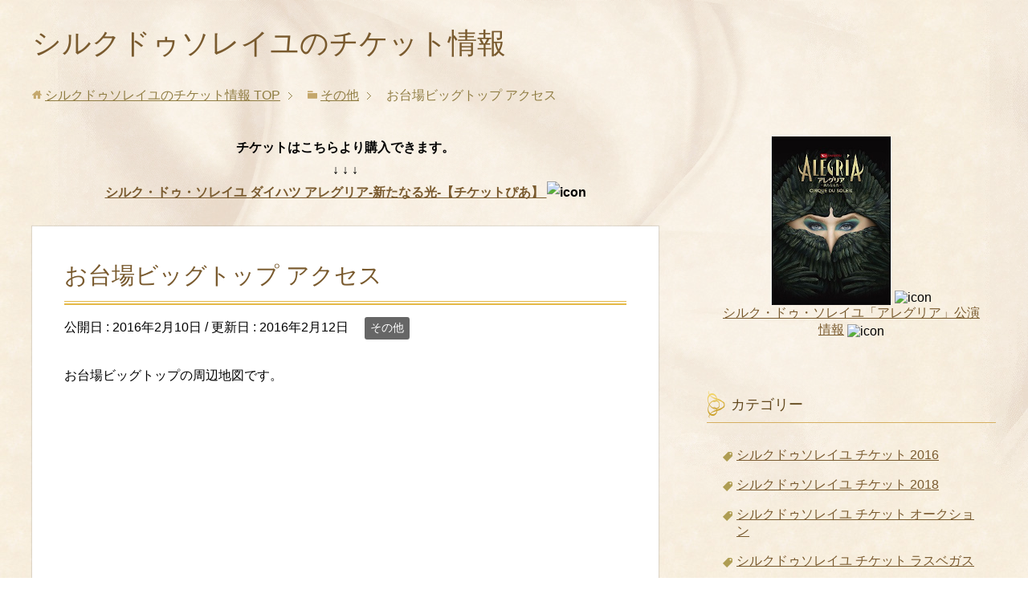

--- FILE ---
content_type: text/html; charset=UTF-8
request_url: https://xn--eckb3ak0a2b3ar9bd63azbr.com/others/%E3%81%8A%E5%8F%B0%E5%A0%B4%E3%83%93%E3%83%83%E3%82%B0%E3%83%88%E3%83%83%E3%83%97%E3%81%B8%E3%81%AE%E3%82%A2%E3%82%AF%E3%82%BB%E3%82%B9/
body_size: 33289
content:
<!DOCTYPE html>
<html lang="ja"
      class="col2">
<head prefix="og: http://ogp.me/ns# fb: http://ogp.me/ns/fb#">

    <title>お台場ビッグトップ アクセス | シルクドゥソレイユのチケット情報</title>
    <meta charset="UTF-8">
    <meta http-equiv="X-UA-Compatible" content="IE=edge">
	        <meta name="viewport" content="width=device-width, initial-scale=1.0">
			            <meta name="keywords" content="シルクドゥソレイユ,チケット,キュリオス,東京,大阪,名古屋,福岡,仙台,その他">
				            <meta name="description" content="お台場ビッグトップの周辺地図です。 住所：東京都江東区青海1丁目　R街区 電車でのアクセスは りんかい線：東京テレポート駅から徒歩7分程度 ゆりかもめ：台場駅から徒歩5分程度 です。 トーテム シルク・ドゥ・ソレイユ｜チ …">
		<link rel="canonical" href="https://xn--eckb3ak0a2b3ar9bd63azbr.com/others/%e3%81%8a%e5%8f%b0%e5%a0%b4%e3%83%93%e3%83%83%e3%82%b0%e3%83%88%e3%83%83%e3%83%97%e3%81%b8%e3%81%ae%e3%82%a2%e3%82%af%e3%82%bb%e3%82%b9/" />
<meta name='robots' content='max-image-preview:large' />
<link rel="alternate" type="application/rss+xml" title="シルクドゥソレイユのチケット情報 &raquo; フィード" href="https://xn--eckb3ak0a2b3ar9bd63azbr.com/feed/" />
<link rel="alternate" type="application/rss+xml" title="シルクドゥソレイユのチケット情報 &raquo; コメントフィード" href="https://xn--eckb3ak0a2b3ar9bd63azbr.com/comments/feed/" />
<script id="wpp-js" src="https://xn--eckb3ak0a2b3ar9bd63azbr.com/wp-content/plugins/wordpress-popular-posts/assets/js/wpp.min.js?ver=7.3.6" data-sampling="0" data-sampling-rate="100" data-api-url="https://xn--eckb3ak0a2b3ar9bd63azbr.com/wp-json/wordpress-popular-posts" data-post-id="233" data-token="e2873e2e14" data-lang="0" data-debug="0" type="text/javascript"></script>
<script type="text/javascript">
window._wpemojiSettings = {"baseUrl":"https:\/\/s.w.org\/images\/core\/emoji\/14.0.0\/72x72\/","ext":".png","svgUrl":"https:\/\/s.w.org\/images\/core\/emoji\/14.0.0\/svg\/","svgExt":".svg","source":{"concatemoji":"https:\/\/xn--eckb3ak0a2b3ar9bd63azbr.com\/wp-includes\/js\/wp-emoji-release.min.js?ver=6.3.7"}};
/*! This file is auto-generated */
!function(i,n){var o,s,e;function c(e){try{var t={supportTests:e,timestamp:(new Date).valueOf()};sessionStorage.setItem(o,JSON.stringify(t))}catch(e){}}function p(e,t,n){e.clearRect(0,0,e.canvas.width,e.canvas.height),e.fillText(t,0,0);var t=new Uint32Array(e.getImageData(0,0,e.canvas.width,e.canvas.height).data),r=(e.clearRect(0,0,e.canvas.width,e.canvas.height),e.fillText(n,0,0),new Uint32Array(e.getImageData(0,0,e.canvas.width,e.canvas.height).data));return t.every(function(e,t){return e===r[t]})}function u(e,t,n){switch(t){case"flag":return n(e,"\ud83c\udff3\ufe0f\u200d\u26a7\ufe0f","\ud83c\udff3\ufe0f\u200b\u26a7\ufe0f")?!1:!n(e,"\ud83c\uddfa\ud83c\uddf3","\ud83c\uddfa\u200b\ud83c\uddf3")&&!n(e,"\ud83c\udff4\udb40\udc67\udb40\udc62\udb40\udc65\udb40\udc6e\udb40\udc67\udb40\udc7f","\ud83c\udff4\u200b\udb40\udc67\u200b\udb40\udc62\u200b\udb40\udc65\u200b\udb40\udc6e\u200b\udb40\udc67\u200b\udb40\udc7f");case"emoji":return!n(e,"\ud83e\udef1\ud83c\udffb\u200d\ud83e\udef2\ud83c\udfff","\ud83e\udef1\ud83c\udffb\u200b\ud83e\udef2\ud83c\udfff")}return!1}function f(e,t,n){var r="undefined"!=typeof WorkerGlobalScope&&self instanceof WorkerGlobalScope?new OffscreenCanvas(300,150):i.createElement("canvas"),a=r.getContext("2d",{willReadFrequently:!0}),o=(a.textBaseline="top",a.font="600 32px Arial",{});return e.forEach(function(e){o[e]=t(a,e,n)}),o}function t(e){var t=i.createElement("script");t.src=e,t.defer=!0,i.head.appendChild(t)}"undefined"!=typeof Promise&&(o="wpEmojiSettingsSupports",s=["flag","emoji"],n.supports={everything:!0,everythingExceptFlag:!0},e=new Promise(function(e){i.addEventListener("DOMContentLoaded",e,{once:!0})}),new Promise(function(t){var n=function(){try{var e=JSON.parse(sessionStorage.getItem(o));if("object"==typeof e&&"number"==typeof e.timestamp&&(new Date).valueOf()<e.timestamp+604800&&"object"==typeof e.supportTests)return e.supportTests}catch(e){}return null}();if(!n){if("undefined"!=typeof Worker&&"undefined"!=typeof OffscreenCanvas&&"undefined"!=typeof URL&&URL.createObjectURL&&"undefined"!=typeof Blob)try{var e="postMessage("+f.toString()+"("+[JSON.stringify(s),u.toString(),p.toString()].join(",")+"));",r=new Blob([e],{type:"text/javascript"}),a=new Worker(URL.createObjectURL(r),{name:"wpTestEmojiSupports"});return void(a.onmessage=function(e){c(n=e.data),a.terminate(),t(n)})}catch(e){}c(n=f(s,u,p))}t(n)}).then(function(e){for(var t in e)n.supports[t]=e[t],n.supports.everything=n.supports.everything&&n.supports[t],"flag"!==t&&(n.supports.everythingExceptFlag=n.supports.everythingExceptFlag&&n.supports[t]);n.supports.everythingExceptFlag=n.supports.everythingExceptFlag&&!n.supports.flag,n.DOMReady=!1,n.readyCallback=function(){n.DOMReady=!0}}).then(function(){return e}).then(function(){var e;n.supports.everything||(n.readyCallback(),(e=n.source||{}).concatemoji?t(e.concatemoji):e.wpemoji&&e.twemoji&&(t(e.twemoji),t(e.wpemoji)))}))}((window,document),window._wpemojiSettings);
</script>
<style type="text/css">
img.wp-smiley,
img.emoji {
	display: inline !important;
	border: none !important;
	box-shadow: none !important;
	height: 1em !important;
	width: 1em !important;
	margin: 0 0.07em !important;
	vertical-align: -0.1em !important;
	background: none !important;
	padding: 0 !important;
}
</style>
	<link rel='stylesheet' id='wp-block-library-css' href='https://xn--eckb3ak0a2b3ar9bd63azbr.com/wp-includes/css/dist/block-library/style.min.css?ver=6.3.7' type='text/css' media='all' />
<style id='classic-theme-styles-inline-css' type='text/css'>
/*! This file is auto-generated */
.wp-block-button__link{color:#fff;background-color:#32373c;border-radius:9999px;box-shadow:none;text-decoration:none;padding:calc(.667em + 2px) calc(1.333em + 2px);font-size:1.125em}.wp-block-file__button{background:#32373c;color:#fff;text-decoration:none}
</style>
<style id='global-styles-inline-css' type='text/css'>
body{--wp--preset--color--black: #000000;--wp--preset--color--cyan-bluish-gray: #abb8c3;--wp--preset--color--white: #ffffff;--wp--preset--color--pale-pink: #f78da7;--wp--preset--color--vivid-red: #cf2e2e;--wp--preset--color--luminous-vivid-orange: #ff6900;--wp--preset--color--luminous-vivid-amber: #fcb900;--wp--preset--color--light-green-cyan: #7bdcb5;--wp--preset--color--vivid-green-cyan: #00d084;--wp--preset--color--pale-cyan-blue: #8ed1fc;--wp--preset--color--vivid-cyan-blue: #0693e3;--wp--preset--color--vivid-purple: #9b51e0;--wp--preset--gradient--vivid-cyan-blue-to-vivid-purple: linear-gradient(135deg,rgba(6,147,227,1) 0%,rgb(155,81,224) 100%);--wp--preset--gradient--light-green-cyan-to-vivid-green-cyan: linear-gradient(135deg,rgb(122,220,180) 0%,rgb(0,208,130) 100%);--wp--preset--gradient--luminous-vivid-amber-to-luminous-vivid-orange: linear-gradient(135deg,rgba(252,185,0,1) 0%,rgba(255,105,0,1) 100%);--wp--preset--gradient--luminous-vivid-orange-to-vivid-red: linear-gradient(135deg,rgba(255,105,0,1) 0%,rgb(207,46,46) 100%);--wp--preset--gradient--very-light-gray-to-cyan-bluish-gray: linear-gradient(135deg,rgb(238,238,238) 0%,rgb(169,184,195) 100%);--wp--preset--gradient--cool-to-warm-spectrum: linear-gradient(135deg,rgb(74,234,220) 0%,rgb(151,120,209) 20%,rgb(207,42,186) 40%,rgb(238,44,130) 60%,rgb(251,105,98) 80%,rgb(254,248,76) 100%);--wp--preset--gradient--blush-light-purple: linear-gradient(135deg,rgb(255,206,236) 0%,rgb(152,150,240) 100%);--wp--preset--gradient--blush-bordeaux: linear-gradient(135deg,rgb(254,205,165) 0%,rgb(254,45,45) 50%,rgb(107,0,62) 100%);--wp--preset--gradient--luminous-dusk: linear-gradient(135deg,rgb(255,203,112) 0%,rgb(199,81,192) 50%,rgb(65,88,208) 100%);--wp--preset--gradient--pale-ocean: linear-gradient(135deg,rgb(255,245,203) 0%,rgb(182,227,212) 50%,rgb(51,167,181) 100%);--wp--preset--gradient--electric-grass: linear-gradient(135deg,rgb(202,248,128) 0%,rgb(113,206,126) 100%);--wp--preset--gradient--midnight: linear-gradient(135deg,rgb(2,3,129) 0%,rgb(40,116,252) 100%);--wp--preset--font-size--small: 13px;--wp--preset--font-size--medium: 20px;--wp--preset--font-size--large: 36px;--wp--preset--font-size--x-large: 42px;--wp--preset--spacing--20: 0.44rem;--wp--preset--spacing--30: 0.67rem;--wp--preset--spacing--40: 1rem;--wp--preset--spacing--50: 1.5rem;--wp--preset--spacing--60: 2.25rem;--wp--preset--spacing--70: 3.38rem;--wp--preset--spacing--80: 5.06rem;--wp--preset--shadow--natural: 6px 6px 9px rgba(0, 0, 0, 0.2);--wp--preset--shadow--deep: 12px 12px 50px rgba(0, 0, 0, 0.4);--wp--preset--shadow--sharp: 6px 6px 0px rgba(0, 0, 0, 0.2);--wp--preset--shadow--outlined: 6px 6px 0px -3px rgba(255, 255, 255, 1), 6px 6px rgba(0, 0, 0, 1);--wp--preset--shadow--crisp: 6px 6px 0px rgba(0, 0, 0, 1);}:where(.is-layout-flex){gap: 0.5em;}:where(.is-layout-grid){gap: 0.5em;}body .is-layout-flow > .alignleft{float: left;margin-inline-start: 0;margin-inline-end: 2em;}body .is-layout-flow > .alignright{float: right;margin-inline-start: 2em;margin-inline-end: 0;}body .is-layout-flow > .aligncenter{margin-left: auto !important;margin-right: auto !important;}body .is-layout-constrained > .alignleft{float: left;margin-inline-start: 0;margin-inline-end: 2em;}body .is-layout-constrained > .alignright{float: right;margin-inline-start: 2em;margin-inline-end: 0;}body .is-layout-constrained > .aligncenter{margin-left: auto !important;margin-right: auto !important;}body .is-layout-constrained > :where(:not(.alignleft):not(.alignright):not(.alignfull)){max-width: var(--wp--style--global--content-size);margin-left: auto !important;margin-right: auto !important;}body .is-layout-constrained > .alignwide{max-width: var(--wp--style--global--wide-size);}body .is-layout-flex{display: flex;}body .is-layout-flex{flex-wrap: wrap;align-items: center;}body .is-layout-flex > *{margin: 0;}body .is-layout-grid{display: grid;}body .is-layout-grid > *{margin: 0;}:where(.wp-block-columns.is-layout-flex){gap: 2em;}:where(.wp-block-columns.is-layout-grid){gap: 2em;}:where(.wp-block-post-template.is-layout-flex){gap: 1.25em;}:where(.wp-block-post-template.is-layout-grid){gap: 1.25em;}.has-black-color{color: var(--wp--preset--color--black) !important;}.has-cyan-bluish-gray-color{color: var(--wp--preset--color--cyan-bluish-gray) !important;}.has-white-color{color: var(--wp--preset--color--white) !important;}.has-pale-pink-color{color: var(--wp--preset--color--pale-pink) !important;}.has-vivid-red-color{color: var(--wp--preset--color--vivid-red) !important;}.has-luminous-vivid-orange-color{color: var(--wp--preset--color--luminous-vivid-orange) !important;}.has-luminous-vivid-amber-color{color: var(--wp--preset--color--luminous-vivid-amber) !important;}.has-light-green-cyan-color{color: var(--wp--preset--color--light-green-cyan) !important;}.has-vivid-green-cyan-color{color: var(--wp--preset--color--vivid-green-cyan) !important;}.has-pale-cyan-blue-color{color: var(--wp--preset--color--pale-cyan-blue) !important;}.has-vivid-cyan-blue-color{color: var(--wp--preset--color--vivid-cyan-blue) !important;}.has-vivid-purple-color{color: var(--wp--preset--color--vivid-purple) !important;}.has-black-background-color{background-color: var(--wp--preset--color--black) !important;}.has-cyan-bluish-gray-background-color{background-color: var(--wp--preset--color--cyan-bluish-gray) !important;}.has-white-background-color{background-color: var(--wp--preset--color--white) !important;}.has-pale-pink-background-color{background-color: var(--wp--preset--color--pale-pink) !important;}.has-vivid-red-background-color{background-color: var(--wp--preset--color--vivid-red) !important;}.has-luminous-vivid-orange-background-color{background-color: var(--wp--preset--color--luminous-vivid-orange) !important;}.has-luminous-vivid-amber-background-color{background-color: var(--wp--preset--color--luminous-vivid-amber) !important;}.has-light-green-cyan-background-color{background-color: var(--wp--preset--color--light-green-cyan) !important;}.has-vivid-green-cyan-background-color{background-color: var(--wp--preset--color--vivid-green-cyan) !important;}.has-pale-cyan-blue-background-color{background-color: var(--wp--preset--color--pale-cyan-blue) !important;}.has-vivid-cyan-blue-background-color{background-color: var(--wp--preset--color--vivid-cyan-blue) !important;}.has-vivid-purple-background-color{background-color: var(--wp--preset--color--vivid-purple) !important;}.has-black-border-color{border-color: var(--wp--preset--color--black) !important;}.has-cyan-bluish-gray-border-color{border-color: var(--wp--preset--color--cyan-bluish-gray) !important;}.has-white-border-color{border-color: var(--wp--preset--color--white) !important;}.has-pale-pink-border-color{border-color: var(--wp--preset--color--pale-pink) !important;}.has-vivid-red-border-color{border-color: var(--wp--preset--color--vivid-red) !important;}.has-luminous-vivid-orange-border-color{border-color: var(--wp--preset--color--luminous-vivid-orange) !important;}.has-luminous-vivid-amber-border-color{border-color: var(--wp--preset--color--luminous-vivid-amber) !important;}.has-light-green-cyan-border-color{border-color: var(--wp--preset--color--light-green-cyan) !important;}.has-vivid-green-cyan-border-color{border-color: var(--wp--preset--color--vivid-green-cyan) !important;}.has-pale-cyan-blue-border-color{border-color: var(--wp--preset--color--pale-cyan-blue) !important;}.has-vivid-cyan-blue-border-color{border-color: var(--wp--preset--color--vivid-cyan-blue) !important;}.has-vivid-purple-border-color{border-color: var(--wp--preset--color--vivid-purple) !important;}.has-vivid-cyan-blue-to-vivid-purple-gradient-background{background: var(--wp--preset--gradient--vivid-cyan-blue-to-vivid-purple) !important;}.has-light-green-cyan-to-vivid-green-cyan-gradient-background{background: var(--wp--preset--gradient--light-green-cyan-to-vivid-green-cyan) !important;}.has-luminous-vivid-amber-to-luminous-vivid-orange-gradient-background{background: var(--wp--preset--gradient--luminous-vivid-amber-to-luminous-vivid-orange) !important;}.has-luminous-vivid-orange-to-vivid-red-gradient-background{background: var(--wp--preset--gradient--luminous-vivid-orange-to-vivid-red) !important;}.has-very-light-gray-to-cyan-bluish-gray-gradient-background{background: var(--wp--preset--gradient--very-light-gray-to-cyan-bluish-gray) !important;}.has-cool-to-warm-spectrum-gradient-background{background: var(--wp--preset--gradient--cool-to-warm-spectrum) !important;}.has-blush-light-purple-gradient-background{background: var(--wp--preset--gradient--blush-light-purple) !important;}.has-blush-bordeaux-gradient-background{background: var(--wp--preset--gradient--blush-bordeaux) !important;}.has-luminous-dusk-gradient-background{background: var(--wp--preset--gradient--luminous-dusk) !important;}.has-pale-ocean-gradient-background{background: var(--wp--preset--gradient--pale-ocean) !important;}.has-electric-grass-gradient-background{background: var(--wp--preset--gradient--electric-grass) !important;}.has-midnight-gradient-background{background: var(--wp--preset--gradient--midnight) !important;}.has-small-font-size{font-size: var(--wp--preset--font-size--small) !important;}.has-medium-font-size{font-size: var(--wp--preset--font-size--medium) !important;}.has-large-font-size{font-size: var(--wp--preset--font-size--large) !important;}.has-x-large-font-size{font-size: var(--wp--preset--font-size--x-large) !important;}
.wp-block-navigation a:where(:not(.wp-element-button)){color: inherit;}
:where(.wp-block-post-template.is-layout-flex){gap: 1.25em;}:where(.wp-block-post-template.is-layout-grid){gap: 1.25em;}
:where(.wp-block-columns.is-layout-flex){gap: 2em;}:where(.wp-block-columns.is-layout-grid){gap: 2em;}
.wp-block-pullquote{font-size: 1.5em;line-height: 1.6;}
</style>
<link rel='stylesheet' id='wordpress-popular-posts-css-css' href='https://xn--eckb3ak0a2b3ar9bd63azbr.com/wp-content/plugins/wordpress-popular-posts/assets/css/wpp.css?ver=7.3.6' type='text/css' media='all' />
<link rel='stylesheet' id='keni_base-css' href='https://xn--eckb3ak0a2b3ar9bd63azbr.com/wp-content/themes/keni71_wp_beauty_gold_201807212354/base.css?ver=6.3.7' type='text/css' media='all' />
<link rel='stylesheet' id='keni_rwd-css' href='https://xn--eckb3ak0a2b3ar9bd63azbr.com/wp-content/themes/keni71_wp_beauty_gold_201807212354/rwd.css?ver=6.3.7' type='text/css' media='all' />
<script type='text/javascript' src='https://xn--eckb3ak0a2b3ar9bd63azbr.com/wp-includes/js/jquery/jquery.min.js?ver=3.7.0' id='jquery-core-js'></script>
<script type='text/javascript' src='https://xn--eckb3ak0a2b3ar9bd63azbr.com/wp-includes/js/jquery/jquery-migrate.min.js?ver=3.4.1' id='jquery-migrate-js'></script>
<link rel="https://api.w.org/" href="https://xn--eckb3ak0a2b3ar9bd63azbr.com/wp-json/" /><link rel="alternate" type="application/json" href="https://xn--eckb3ak0a2b3ar9bd63azbr.com/wp-json/wp/v2/posts/233" /><link rel="EditURI" type="application/rsd+xml" title="RSD" href="https://xn--eckb3ak0a2b3ar9bd63azbr.com/xmlrpc.php?rsd" />
<meta name="generator" content="WordPress 6.3.7" />
<link rel='shortlink' href='https://xn--eckb3ak0a2b3ar9bd63azbr.com/?p=233' />
<link rel="alternate" type="application/json+oembed" href="https://xn--eckb3ak0a2b3ar9bd63azbr.com/wp-json/oembed/1.0/embed?url=https%3A%2F%2Fxn--eckb3ak0a2b3ar9bd63azbr.com%2Fothers%2F%25e3%2581%258a%25e5%258f%25b0%25e5%25a0%25b4%25e3%2583%2593%25e3%2583%2583%25e3%2582%25b0%25e3%2583%2588%25e3%2583%2583%25e3%2583%2597%25e3%2581%25b8%25e3%2581%25ae%25e3%2582%25a2%25e3%2582%25af%25e3%2582%25bb%25e3%2582%25b9%2F" />
<link rel="alternate" type="text/xml+oembed" href="https://xn--eckb3ak0a2b3ar9bd63azbr.com/wp-json/oembed/1.0/embed?url=https%3A%2F%2Fxn--eckb3ak0a2b3ar9bd63azbr.com%2Fothers%2F%25e3%2581%258a%25e5%258f%25b0%25e5%25a0%25b4%25e3%2583%2593%25e3%2583%2583%25e3%2582%25b0%25e3%2583%2588%25e3%2583%2583%25e3%2583%2597%25e3%2581%25b8%25e3%2581%25ae%25e3%2582%25a2%25e3%2582%25af%25e3%2582%25bb%25e3%2582%25b9%2F&#038;format=xml" />
            <style id="wpp-loading-animation-styles">@-webkit-keyframes bgslide{from{background-position-x:0}to{background-position-x:-200%}}@keyframes bgslide{from{background-position-x:0}to{background-position-x:-200%}}.wpp-widget-block-placeholder,.wpp-shortcode-placeholder{margin:0 auto;width:60px;height:3px;background:#dd3737;background:linear-gradient(90deg,#dd3737 0%,#571313 10%,#dd3737 100%);background-size:200% auto;border-radius:3px;-webkit-animation:bgslide 1s infinite linear;animation:bgslide 1s infinite linear}</style>
                    <link rel="shortcut icon" type="image/x-icon" href="https://xn--eckb3ak0a2b3ar9bd63azbr.com/wp-content/themes/keni71_wp_beauty_gold_201807212354/favicon.ico">
        <link rel="apple-touch-icon" href="https://xn--eckb3ak0a2b3ar9bd63azbr.com/wp-content/themes/keni71_wp_beauty_gold_201807212354/images/apple-touch-icon.png">
        <link rel="apple-touch-icon-precomposed"
              href="https://xn--eckb3ak0a2b3ar9bd63azbr.com/wp-content/themes/keni71_wp_beauty_gold_201807212354/images/apple-touch-icon.png">
        <link rel="icon" href="https://xn--eckb3ak0a2b3ar9bd63azbr.com/wp-content/themes/keni71_wp_beauty_gold_201807212354/images/apple-touch-icon.png">
	    <!--[if lt IE 9]>
    <script src="https://xn--eckb3ak0a2b3ar9bd63azbr.com/wp-content/themes/keni71_wp_beauty_gold_201807212354/js/html5.js"></script><![endif]-->
	

</head>
    <body class="post-template-default single single-post postid-233 single-format-standard no-gn">
	
    <div class="container">
        <header id="top" class="site-header ">
            <div class="site-header-in">
                <div class="site-header-conts">
					                        <p class="site-title"><a
                                    href="https://xn--eckb3ak0a2b3ar9bd63azbr.com">シルクドゥソレイユのチケット情報</a>
                        </p>
					                </div>
            </div>
			        </header>
		        <!--▲サイトヘッダー-->

<div class="main-body">
<div class="main-body-in">

		<nav class="breadcrumbs">
			<ol class="breadcrumbs-in" itemscope itemtype="http://schema.org/BreadcrumbList">
				<li class="bcl-first" itemprop="itemListElement" itemscope itemtype="http://schema.org/ListItem">
	<a itemprop="item" href="https://xn--eckb3ak0a2b3ar9bd63azbr.com"><span itemprop="name">シルクドゥソレイユのチケット情報</span> TOP</a>
	<meta itemprop="position" content="1" />
</li>
<li itemprop="itemListElement" itemscope itemtype="http://schema.org/ListItem">
	<a itemprop="item" href="https://xn--eckb3ak0a2b3ar9bd63azbr.com/category/others/"><span itemprop="name">その他</span></a>
	<meta itemprop="position" content="2" />
</li>
<li class="bcl-last">お台場ビッグトップ アクセス</li>
			</ol>
		</nav>
	
	<!--▼メインコンテンツ-->
	<main>
	<div class="main-conts">
		
<!--バナー-->
<div align="center">
<strong>チケットはこちらより購入できます。<br />↓ ↓ ↓<br /><a href="https://click.linksynergy.com/deeplink?id=1P4RBkmo/Xo&mid=36672&murl=https%3A%2F%2Ft.pia.jp%2Fpia%2Fevents%2Falegria%2F" target="new">シルク・ドゥ・ソレイユ ダイハツ アレグリア-新たなる光-【チケットぴあ】 </a>
<img alt="icon" width="1" height="1" src="https://ad.linksynergy.com/fs-bin/show?id=1P4RBkmo/Xo&bids=292260.1&type=10"></strong><br /><br />
</div>
<!--/バナー-->
		

		<!--記事-->
		<article id="post-233" class="section-wrap post-233 post type-post status-publish format-standard category-others">
			<div class="section-in">

			<header class="article-header">
				<h1 class="section-title" itemprop="headline">お台場ビッグトップ アクセス</h1>
				<p class="post-date">公開日 : <time datetime="2016-02-10" itemprop="datePublished" content="2016-02-10" >2016年2月10日</time> / 更新日 : <time datetime="2016-02-12" itemprop="dateModified" content="2016-02-12">2016年2月12日</time></p>
								<div class="post-cat">
<span class="cat cat030" style="background-color: #666;"><a href="https://xn--eckb3ak0a2b3ar9bd63azbr.com/category/others/" style="color: #FFF;">その他</a></span>

</div>
							</header>

			<div class="article-body">
			<p>お台場ビッグトップの周辺地図です。</p>
<p><iframe src="https://www.google.com/maps/embed?pb=!1m16!1m12!1m3!1d6486.314736277056!2d139.77188902638406!3d35.623846802116084!2m3!1f0!2f0!3f0!3m2!1i1024!2i768!4f13.1!2m1!1z44GK5Y-w5aC044OT44OD44Kw44OI44OD44OX!5e0!3m2!1sja!2sjp!4v1455038785347" width="500" height="500" frameborder="0" style="border:0" allowfullscreen></iframe></p>
<p>住所：東京都江東区青海1丁目　R街区</p>
<p>電車でのアクセスは<br />
<img decoding="async" src="https://xn--eckb3ak0a2b3ar9bd63azbr.com/wp-content/uploads/list_m03_ylw18x18.png" alt="●" width="18" height="18" class="alignnone size-full wp-image-241" />りんかい線：東京テレポート駅から徒歩7分程度<br />
<img decoding="async" src="https://xn--eckb3ak0a2b3ar9bd63azbr.com/wp-content/uploads/list_m03_ylw18x18.png" alt="●" width="18" height="18" class="alignnone size-full wp-image-241" />ゆりかもめ：台場駅から徒歩5分程度<br />
です。</p>
<p><img decoding="async" fetchpriority="high" src="https://xn--eckb3ak0a2b3ar9bd63azbr.com/wp-content/uploads/odaiba-bigtop_map.jpg" alt="お台場ビッグトップ アクセス" width="520" height="291" class="alignnone size-full wp-image-239" srcset="https://xn--eckb3ak0a2b3ar9bd63azbr.com/wp-content/uploads/odaiba-bigtop_map.jpg 520w, https://xn--eckb3ak0a2b3ar9bd63azbr.com/wp-content/uploads/odaiba-bigtop_map-300x168.jpg 300w" sizes="(max-width: 520px) 100vw, 520px" /><br />
<a href="http://click.linksynergy.com/fs-bin/click?id=1P4RBkmo/Xo&#038;subid=&#038;offerid=292260.1&#038;type=10&#038;tmpid=8109&#038;RD_PARM1=http%253A%252F%252Ft.pia.jp%252Ffeature%252Fevent%252Ftotem%252Findex.jsp" target="new">トーテム シルク・ドゥ・ソレイユ｜チケットぴあ</a><br />
<img decoding="async" loading="lazy" alt="icon" width="1" height="1" src="http://ad.linksynergy.com/fs-bin/show?id=1P4RBkmo/Xo&#038;bids=292260.1&#038;type=10"></p>
			</div><!--article-body-->

						
						<div class="page-nav-bf cont-nav">
<p class="page-nav-next">「<a href="https://xn--eckb3ak0a2b3ar9bd63azbr.com/others/%e6%9d%b1%e4%ba%ac-%e5%a0%b4%e6%89%80/" rel="next">シルクドゥソレイユ東京 開催場所</a>」</p>
<p class="page-nav-prev">「<a href="https://xn--eckb3ak0a2b3ar9bd63azbr.com/others/%e3%82%b7%e3%83%ab%e3%82%af%e3%83%89%e3%82%a5%e3%82%bd%e3%83%ac%e3%82%a4%e3%83%a6-%e6%97%a5%e6%9c%ac%e4%ba%ba%e4%b8%bb%e5%bd%b9/" rel="prev">シルクドゥソレイユ 日本人主役</a>」</p>
			</div>
			
			<section id="comments" class="comments-area">
			
<!-- You can start editing here. -->


			<!-- If comments are closed. -->
		<!--<p class="nocomments">コメントは受け付けていません。</p>-->

			</section>

			</div><!--section-in-->
		</article><!--記事-->


	</div><!--main-conts-->
	</main>
	<!--▲メインコンテンツ-->

	    <!--▼サブコンテンツ-->
    <aside class="sub-conts sidebar">
		<section id="block-2" class="section-wrap widget-conts widget_block"><div class="section-in"><center><a href="https://click.linksynergy.com/deeplink?id=1P4RBkmo/Xo&mid=36672&murl=https%3A%2F%2Ft.pia.jp%2Fpia%2Fevents%2Falegria%2F" target="new"><img decoding="async" alt="icon" border="0" src="https://xn--eckb3ak0a2b3ar9bd63azbr.com/wp-content/uploads/alegria.png"></a>
<img decoding="async" loading="lazy" alt="icon" width="1" height="1" src="https://ad.linksynergy.com/fs-bin/show?id=1P4RBkmo/Xo&bids=292260.1&type=10"><br /><a href="https://click.linksynergy.com/deeplink?id=1P4RBkmo/Xo&mid=36672&murl=https%3A%2F%2Ft.pia.jp%2Fpia%2Fevents%2Falegria%2F" target="new">シルク・ドゥ・ソレイユ「アレグリア」公演情報</a>
<img decoding="async" loading="lazy" alt="icon" width="1" height="1" src="https://ad.linksynergy.com/fs-bin/show?id=1P4RBkmo/Xo&bids=292260.1&type=10"></center></div></section>
<section id="wpp-2" class="section-wrap widget-conts popular-posts"><div class="section-in">

</div></section>
<section id="categories-2" class="section-wrap widget-conts widget_categories"><div class="section-in"><h3 class="section-title">カテゴリー</h3>
			<ul>
					<li class="cat-item cat-item-49"><a href="https://xn--eckb3ak0a2b3ar9bd63azbr.com/category/2016/">シルクドゥソレイユ チケット 2016</a>
</li>
	<li class="cat-item cat-item-63"><a href="https://xn--eckb3ak0a2b3ar9bd63azbr.com/category/2018/">シルクドゥソレイユ チケット 2018</a>
</li>
	<li class="cat-item cat-item-6"><a href="https://xn--eckb3ak0a2b3ar9bd63azbr.com/category/auction/">シルクドゥソレイユ チケット オークション</a>
</li>
	<li class="cat-item cat-item-9"><a href="https://xn--eckb3ak0a2b3ar9bd63azbr.com/category/lasvegas/">シルクドゥソレイユ チケット ラスベガス</a>
</li>
	<li class="cat-item cat-item-57"><a href="https://xn--eckb3ak0a2b3ar9bd63azbr.com/category/sendai/">シルクドゥソレイユ チケット 仙台</a>
</li>
	<li class="cat-item cat-item-1"><a href="https://xn--eckb3ak0a2b3ar9bd63azbr.com/category/price/">シルクドゥソレイユ チケット 値段</a>
</li>
	<li class="cat-item cat-item-10"><a href="https://xn--eckb3ak0a2b3ar9bd63azbr.com/category/waribiki/">シルクドゥソレイユ チケット 割引</a>
</li>
	<li class="cat-item cat-item-8"><a href="https://xn--eckb3ak0a2b3ar9bd63azbr.com/category/nagoya/">シルクドゥソレイユ チケット 名古屋</a>
</li>
	<li class="cat-item cat-item-18"><a href="https://xn--eckb3ak0a2b3ar9bd63azbr.com/category/osaka/">シルクドゥソレイユ チケット 大阪</a>
</li>
	<li class="cat-item cat-item-7"><a href="https://xn--eckb3ak0a2b3ar9bd63azbr.com/category/fukuoka/">シルクドゥソレイユ チケット 福岡</a>
</li>
	<li class="cat-item cat-item-25"><a href="https://xn--eckb3ak0a2b3ar9bd63azbr.com/category/2014/">シルクドゥソレイユ 日本公演 2014</a>
</li>
	<li class="cat-item cat-item-30"><a href="https://xn--eckb3ak0a2b3ar9bd63azbr.com/category/others/">その他</a>
</li>
	<li class="cat-item cat-item-5"><a href="https://xn--eckb3ak0a2b3ar9bd63azbr.com/category/michael-jackson/">マイケルジャクソン シルクドゥソレイユ チケット</a>
</li>
			</ul>

			</div></section>
		<section id="recent-posts-2" class="section-wrap widget-conts widget_recent_entries"><div class="section-in">
		<h3 class="section-title">最近の投稿</h3>
		<ul>
											<li>
					<a href="https://xn--eckb3ak0a2b3ar9bd63azbr.com/osaka/alegria-osaka/">シルク・ドゥ・ソレイユ「アレグリア」大阪公演</a>
									</li>
											<li>
					<a href="https://xn--eckb3ak0a2b3ar9bd63azbr.com/price/alegria-tokyo/">シルク・ドゥ・ソレイユ「アレグリア」日本公演チケット（2023・東京）</a>
									</li>
											<li>
					<a href="https://xn--eckb3ak0a2b3ar9bd63azbr.com/others/special-movie-curios-o/">シルク・ドゥ・ソレイユ公式動画「キュリオス」「O(オー)」</a>
									</li>
											<li>
					<a href="https://xn--eckb3ak0a2b3ar9bd63azbr.com/waribiki/sendai-yahoo-premium-special/">キュリオス仙台公演 Yahoo!プレミアム特別販売</a>
									</li>
											<li>
					<a href="https://xn--eckb3ak0a2b3ar9bd63azbr.com/sendai/curios-sendai/">シルクドゥソレイユ「キュリオス」仙台公演</a>
									</li>
					</ul>

		</div></section><section id="text-3" class="section-wrap widget-conts widget_text"><div class="section-in"><h3 class="section-title">ブログランキング</h3>			<div class="textwidget"><a href="http://www.doramix.com/rank/vote.php?id=142151"><strong>ランキングはこちらをクリック！</strong></a>
<br />
</div>
		</div></section><section id="custom_html-3" class="widget_text section-wrap widget-conts widget_custom_html"><div class="widget_text section-in"><div class="textwidget custom-html-widget"><div align="center">
<strong><a href="https://hb.afl.rakuten.co.jp/ichiba/0437c90a.34fb7884.0437c90b.b33ef9a7/?pc=https%3A%2F%2Fitem.rakuten.co.jp%2Fbook%2F12430821%2F&link_type=pict&ut=eyJwYWdlIjoiaXRlbSIsInR5cGUiOiJwaWN0Iiwic2l6ZSI6IjEyOHgxMjgiLCJuYW0iOjEsIm5hbXAiOiJyaWdodCIsImNvbSI6MSwiY29tcCI6ImxlZnQiLCJwcmljZSI6MSwiYm9yIjoxLCJjb2wiOjAsImJidG4iOjEsInByb2QiOjB9" target="_blank" rel="nofollow sponsored noopener" style="word-wrap:break-word;"><img src="https://hbb.afl.rakuten.co.jp/hgb/0437c90a.34fb7884.0437c90b.b33ef9a7/?me_id=1213310&item_id=16563586&m=https%3A%2F%2Fthumbnail.image.rakuten.co.jp%2F%400_mall%2Fbook%2Fcabinet%2F5374%2F4988113765374.jpg%3F_ex%3D80x80&pc=https%3A%2F%2Fthumbnail.image.rakuten.co.jp%2F%400_mall%2Fbook%2Fcabinet%2F5374%2F4988113765374.jpg%3F_ex%3D128x128&s=128x128&t=pict" border="0" style="margin:2px" alt="" title=""></a><br /><a href="https://hb.afl.rakuten.co.jp/ichiba/0437c90a.34fb7884.0437c90b.b33ef9a7/?pc=https%3A%2F%2Fitem.rakuten.co.jp%2Fbook%2F12430821%2F&link_type=text&ut=eyJwYWdlIjoiaXRlbSIsInR5cGUiOiJ0ZXh0Iiwic2l6ZSI6IjEyOHgxMjgiLCJuYW0iOjEsIm5hbXAiOiJyaWdodCIsImNvbSI6MSwiY29tcCI6ImxlZnQiLCJwcmljZSI6MSwiYm9yIjoxLCJjb2wiOjAsImJidG4iOjEsInByb2QiOjB9" target="_blank" rel="nofollow sponsored noopener" style="word-wrap:break-word;">シルク・ドゥ・ソレイユ 彼方からの物語 [ エリカ・リンツ ]</a></strong>
</div></div></div></section>    </aside>
    <!--▲サブコンテンツ-->

	
</div>
</div>

<!--▼サイトフッター-->
<footer class="site-footer">
	<div class="site-footer-in">
	<div class="site-footer-conts">
	</div>
	</div>
	<div class="copyright">
		<p><small>(C) 2013シルクドゥソレイユのチケット情報</small></p>
	</div>
</footer>
<!--▲サイトフッター-->


<!--▼ページトップ-->
<p class="page-top"><a href="#top"><img class="over" src="https://xn--eckb3ak0a2b3ar9bd63azbr.com/wp-content/themes/keni71_wp_beauty_gold_201807212354/images/common/page-top_off.png" width="80" height="80" alt="ページの先頭へ"></a></p>
<!--▲ページトップ-->

</div><!--container-->

<script type='text/javascript' src='https://xn--eckb3ak0a2b3ar9bd63azbr.com/wp-content/themes/keni71_wp_beauty_gold_201807212354/js/socialButton.js?ver=6.3.7' id='my-social-js'></script>
<script type='text/javascript' src='https://xn--eckb3ak0a2b3ar9bd63azbr.com/wp-content/themes/keni71_wp_beauty_gold_201807212354/js/utility.js?ver=6.3.7' id='my-utility-js'></script>
	
<script type="text/javascript"><!--
(function() {
var p=(('https:'==document.location.protocol)?'https:':'http:');
var s=p+'//www.accanalyze.com/js/tracking.js';
document.write('<scr'+'ipt src="'+s+'?ti=976&');
document.write('referrer='+encodeURIComponent(document.referrer)+'&');
document.write('width='+screen.width+'&');
document.write('height='+screen.height+'&');
document.write('color='+screen.colorDepth+'"></scr'+'ipt>');
})();
// -->
</script> 

</body>
</html>